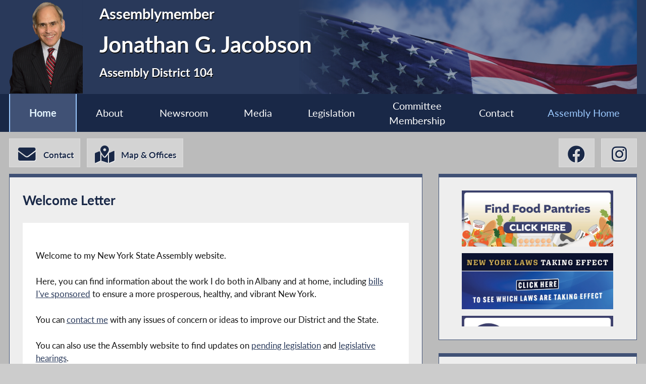

--- FILE ---
content_type: text/html; charset=utf-8
request_url: https://nyassembly.gov/mem/Jonathan-G-Jacobson/
body_size: 16156
content:
<!DOCTYPE HTML>
<!--[if lt IE 7]>      <html class="no-js lt-ie9 lt-ie8 lt-ie7" lang="en"> <![endif]-->
<!--[if IE 7]>         <html class="no-js lt-ie9 lt-ie8" lang="en"> <![endif]-->
<!--[if IE 8]>         <html class="no-js lt-ie9" lang="en"> <![endif]-->
<!--[if gt IE 8]><!--> <html lang="en"> <!--<![endif]-->
<head>
    
<!-- Google tag (gtag.js) -->
<script async src="https://www.googletagmanager.com/gtag/js?id=G-6RYKXL59GH"></script>
<script>
  window.dataLayer = window.dataLayer || [];
  function gtag(){dataLayer.push(arguments);}
  gtag('js', new Date());

  gtag('config', 'G-6RYKXL59GH');
</script>
    <meta charset="utf-8">
    <meta name="googlebot"   content="noodp" />
    <meta name="keywords"    content="Jonathan, Jacobson, Jonathan Jacobson, Jonathan G. Jacobson, Assemblymember, 104, AD 104, District 104, Assembly District 104, New York State Assembly, New York, Assembly, New York State Legislature" />
    <meta name="description" content="News and Information from the New York State Assembly">
    <!-- proper viewport setting that doesn't disable zoom -->
    <meta name="viewport" content="width=device-width, initial-scale=1">

    
    <title> Jonathan G. Jacobson - Assembly District 104 |Assembly Member Directory | New York State Assembly </title>

    <link rel="stylesheet" href="/styles/vendor/normalize-v8.0.0.min.css">
<link rel="stylesheet" href="/styles/global.css">
<link rel="stylesheet" href="/scripts/vendor/fontawesome-free-7.0.0-web/css/all.css">
<link rel="stylesheet" href="/scripts/vendor/font-awesome/css/all.css">
<link rel="stylesheet" href="/styles/form_styles.css">
<link rel="stylesheet" href="/styles/story_styles.css">
<link rel="stylesheet" href="/styles/banner_scroll_styles.css">
<link rel="stylesheet" href="/mem/styles/member_styles.css">
<link rel="stylesheet" href="/styles/color_styles.css">
<script src="/scripts/vendor/jquery-3.5.1.min.js" ></script>
</head>

<body class="
    table-1 entity-104 page-4 template-blue ">
    <div id="top"></div>
    <a href="#page-content" class="skip-link">Skip to main content</a>
    <style>
#inner-header{
    background-image: url("/write/upload/member_files/member_headers/mem_flag_image.png");
}
</style>


<!-- header, width of whole page -->
<header id="page-header">

	<!-- inside header, width of content -->
	<div id="inner-header" class="max-wrapper">

        <img class="headshot" src="/write/upload/member_files/104/header_headshot/104.png?hhst=1662990859" height="185" alt=" Jonathan G. Jacobson headshot" srcset="/write/upload/member_files/104/header_headshot/104_500.png?hhst=1662990859 500w,
                    
/write/upload/member_files/104/header_headshot/104_250.png?hhst=1662990859 250w" sizes="250px"/> <div class="member-info"><h1 id="head-mem-title">Assemblymember</h1><h1 id="head-mem-name"> Jonathan G. Jacobson</h1><h1 id="head-mem-dist">Assembly District 104</h1></div>
        <!-- <a href="/" title="Assembly Home" class="header-bookmark" aria-label="Return to Assembly Home">
            <i class="fa fa-home fa-2x" aria-hidden="true"></i> <span>Assembly Home</span>
        </a> -->
        <span class="overlay"></span>
    </div><!-- end inner-header -->

    


	<nav id="top-menu" aria-label="Main Menu">
		<ul class="main-menu max-wrapper">
		<li id="mem-home" class=" menu-sel " aria-current="page"><a href="/mem/Jonathan-G-Jacobson/">Home</a></li><li id="mem-about" aria-haspopup="true"><a href="/mem/Jonathan-G-Jacobson/about/">About</a><ul class="submenu" aria-label="submenu"><li id="mem-welcome">
								<a href="/mem/Jonathan-G-Jacobson/welcome/"  >Welcome Letter
								</a>
							</li><li id="mem-bio">
								<a href="/mem/Jonathan-G-Jacobson/bio/"  >Biography
								</a>
							</li><li id="mem-map">
								<a href="/mem/Jonathan-G-Jacobson/map/"  >District Map
								</a>
							</li></ul></li><li id="mem-newsroom" aria-haspopup="true"><a href="/mem/Jonathan-G-Jacobson/newsroom/">Newsroom</a><ul class="submenu" aria-label="submenu"><li id="mem-press">
								<a href="/mem/Jonathan-G-Jacobson/press/"  >Press Releases
								</a>
							</li><li id="mem-postings">
								<a href="/mem/Jonathan-G-Jacobson/postings/"  >Publications
								</a>
							</li><li id="mem-articles">
								<a href="/mem/Jonathan-G-Jacobson/articles/"  >News Articles
								</a>
							</li></ul></li><li id="mem-media" aria-haspopup="true"><a href="/mem/Jonathan-G-Jacobson/media/">Media</a><ul class="submenu" aria-label="submenu"><li id="mem-video">
								<a href="/mem/Jonathan-G-Jacobson/video/"  >Video
								</a>
							</li></ul></li><li id="mem-sponsor"><a href="/mem/Jonathan-G-Jacobson/sponsor/">Legislation</a></li><li id="mem-comm"><a href="/mem/Jonathan-G-Jacobson/comm/">Committee <br> Membership</a></li><li id="mem-contact"><a href="/mem/Jonathan-G-Jacobson/contact/">Contact</a></li><li id="assem-home"><a href="/">Assembly Home</a></li>		</ul>
	</nav> <!-- /#member_menu -->


</header>

<div id="social-bar" class="max-wrapper">

    <nav id="contact-icons-wrapper" aria-label="Contact Menu">
        <a href="/mem/Jonathan-G-Jacobson/contact/" class="icon-box contact-icon">
                <i class="fas fa-envelope fa-2x"></i> <span>Contact</span>
            </a><a href="/mem/Jonathan-G-Jacobson/office/" class="icon-box office-icon">
                <i class="fas fa-map-marked-alt fa-2x"></i> <span>Map & Offices</span>
            </a>    </nav> <!-- /#contact-icons-wrapper -->

<nav class="social-wrapper" aria-label="Social Media Menu"><a title=" Jonathan G. Jacobson Facebook" href="https://www.facebook.com/JacobsonNYAssembly/  " target="_blank" rel="noopener" class="icon-box" aria-label=" Jonathan G. Jacobson Facebook">
                <i aria-hidden="true" class="fab fa-facebook fa-2x"></i>
            </a><a title=" Jonathan G. Jacobson Instagram" href="https://www.instagram.com/assemblyman.jonathan.jacobson/" target="_blank" rel="noopener" class="icon-box" aria-label=" Jonathan G. Jacobson Instagram">
                <i aria-hidden="true" class="fab fa-instagram fa-2x"></i>
            </a></nav> <!-- /.social-wrapper --></div> <!-- /.social-bar -->



<main id="page-content" class="max-wrapper grid-12colrow ">

	 <!-- css_id: welcome-msg element type: module-->
    <section class="page-element module welcome colspan-8  rowspan-10" id="welcome-msg">
        <header><h2>Welcome Letter</h2></header><div class="mod-inner"><article>
    <p><p>Welcome to my New York State Assembly website.</p><p></p><p>Here, you can find information about the work I do both in Albany and at home, including <a href="https://nyassembly.gov/mem/Jonathan-G-Jacobson/sponsor/">bills I've sponsored</a> to ensure a more prosperous, healthy, and vibrant New York.</p><p></p><p>You can <a href="https://nyassembly.gov/mem/Jonathan-G-Jacobson/contact/">contact me</a> with any issues of concern or ideas to improve our District and the State.</p><p></p><p>You can also use the Assembly website to find updates on <a href="https://nyassembly.gov/leg/">pending legislation</a> and <a href="https://nyassembly.gov/av/live/">legislative hearings</a>.</p><p></p><p>I encourage you to visit this site often for the <a href="https://nyassembly.gov/mem/Jonathan-G-Jacobson/newsroom/">latest news from my office</a>, or to <a href="https://docs.google.com/forms/d/e/1FAIpQLScj92jhnCioQCJv6D2IyXfHrwmTmFElkRDMiLGttAq28ZWD2w/viewform">sign up for email updates</a> delivered to your inbox.</p><p></p><p>Thank you for visiting!</p></p>
    </article></div><!-- /.mod-inner -->    </section> <!-- /.module -->
 <!-- css_id: banner-scroll-mod element type: module-->
    <section class="page-element module  colspan-4  rowspan-5" id="banner-scroll-mod">
        <div class="mod-inner"><a href="#skipto-banner-wrapper-18789-end" class="skip-link">Skip past slidehow</a><a href="/mem/Jonathan-G-Jacobson/story/115627" class="banner" title="2025 Food Pantries">
    				<img src="/write/upload/member_files/104/banners/banner_0013019.jpg" alt="2025 Food Pantries" title="2025 Food Pantries" srcset="/write/upload/member_files/104/banners/banner_0013019_1500.jpg 1500w,
                    
/write/upload/member_files/104/banners/banner_0013019_1000.jpg 1000w,
                    
/write/upload/member_files/104/banners/banner_0013019_500.jpg 500w,
                    
/write/upload/member_files/104/banners/banner_0013019_250.jpg 250w" sizes="(max-width: 1050px) 100vw, (max-width: 320px) 250px, 100%" >
    			</a><a href="/mem/Jonathan-G-Jacobson/story/115760" class="banner" title="New Laws Taking Effect">
    				<img src="/write/upload/member_files/104/banners/banner_0012874.jpg" alt="New Laws Taking Effect" title="New Laws Taking Effect" srcset="/write/upload/member_files/104/banners/banner_0012874_1500.jpg 1500w,
                    
/write/upload/member_files/104/banners/banner_0012874_1000.jpg 1000w,
                    
/write/upload/member_files/104/banners/banner_0012874_500.jpg 500w,
                    
/write/upload/member_files/104/banners/banner_0012874_250.jpg 250w" sizes="(max-width: 1050px) 100vw, (max-width: 320px) 250px, 100%" >
    			</a><a href="https://docs.google.com/forms/d/e/1FAIpQLScj92jhnCioQCJv6D2IyXfHrwmTmFElkRDMiLGttAq28ZWD2w/viewform  " class="banner" title="Join Email List" target="_blank" >
    				<img src="/write/upload/member_files/104/banners/banner_0012820.jpg" alt="Join Email List" title="Join Email List" srcset="/write/upload/member_files/104/banners/banner_0012820_1500.jpg 1500w,
                    
/write/upload/member_files/104/banners/banner_0012820_1000.jpg 1000w,
                    
/write/upload/member_files/104/banners/banner_0012820_500.jpg 500w,
                    
/write/upload/member_files/104/banners/banner_0012820_250.jpg 250w" sizes="(max-width: 1050px) 100vw, (max-width: 320px) 250px, 100%" >
    			</a><span id="skipto-banner-wrapper-18789-end"></span>
</div><!-- /.mod-inner -->    </section> <!-- /.module -->
 <!-- css_id: side-photo-mod element type: module--> <!-- css_id: small-video-mod element type: module-->
    <section class="page-element module  colspan-4  rowspan-5 small-video-mod" id="small-video-mod">
        <header><h2>Recent Video</h2><a class="read-more global-button" href="/mem/Jonathan-G-Jacobson/video" title="View All Recent Video">View All <span class="visually-hidden"> Recent Video</span></a></header><div class="mod-inner">
    <noscript class="noscript">
        Javascript must be enabled to properly view this page.
    </noscript><div class="vid-wrapper player-single hide-caption ">
<div id="side-plyr" class="plyr">
<video id="27247-plyr" poster="/write/upload/member_files/104/vidclips/20251217.jpg" controls crossorigin>
<!-- Video files -->
<source src="/write/upload/member_files/104/vidclips/20251217.mp4" type="video/mp4">
<!-- Fallback for browsers that dont support the <video> element -->
<a href="/write/upload/member_files/104/vidclips/20251217.mp4" download>Download</a>
</video>
</div>
</div><!-- end of vid-wrapper--><link rel="stylesheet" type="text/css" href="/scripts/vendor/plyr-master/src/scss/plyr.css
">
<link rel="stylesheet" type="text/css" href="/styles/vidplyr_styles.css">
<link rel="stylesheet" type="text/css" href="/scripts/vendor/perfect-scrollbar/css/perfect-scrollbar.css">
</div><!-- /.mod-inner -->    </section> <!-- /.module -->
 <!-- css_id: inline_file element type: module-->
    <section class="page-element module postings colspan-12  rowspan-8  posts-list  recent-news" id="inline_file">
        <header><h2 class="pl-title">Newsroom</h2>            <a class="read-more global-button" href="/mem/Jonathan-G-Jacobson/newsroom/">View All<span class="visually-hidden"> Newsroom</span></a>
        </header><div class="mod-inner scrollbar"><div class="post-row">
<a class="post-link post-item " href="https://www.timeshudsonvalley.com/stories/orange-ida-faces-scrutiny-over-job-creation-numbers,208757" aria-label="Orange IDA faces scrutiny over job creation numbers - Dec 24, 2025" target="_blank" rel="noopener" ><article>
<h3 class="post-item-title">
Orange IDA faces scrutiny over job creation numbers</h3>
<div class="post-date">Dec 24, 2025</div>
<i class="fas fa-external-link-alt" title="External Link"></i></article></a> 

<a class="post-link post-item " href="https://midhudsonnews.com/2025/12/21/utility-reform-bill-co-sponsored-by-jacobson-and-hinchey-becomes-law/" aria-label="Utility reform bill co-sponsored by Jacobson and Hinchey becomes law - Dec 21, 2025" target="_blank" rel="noopener" ><article>
<h3 class="post-item-title">
Utility reform bill co-sponsored by Jacobson and Hinchey becomes law</h3>
<div class="post-date">Dec 21, 2025</div>
<i class="fas fa-external-link-alt" title="External Link"></i></article></a> 

<a class="post-link post-item " href="https://hudsonvalleypress.com/2025/12/17/utility-reform-bill-now-law/" aria-label="Utility Reform Bill Now Law - Dec 17, 2025" target="_blank" rel="noopener" ><article>
<h3 class="post-item-title">
Utility Reform Bill Now Law</h3>
<div class="post-date">Dec 17, 2025</div>
<i class="fas fa-external-link-alt" title="External Link"></i></article></a> 

<a class="post-link post-item " href="http://timeshudsonvalley.com/stories/ribbon-cutting-fetes-new-rec-center,207702" aria-label="Ribbon-cutting fetes new rec center - Dec 17, 2025" target="_blank" rel="noopener" ><article>
<h3 class="post-item-title">
Ribbon-cutting fetes new rec center</h3>
<div class="post-date">Dec 17, 2025</div>
<i class="fas fa-external-link-alt" title="External Link"></i></article></a> 

<a class="post-link post-item " href="https://www.timeshudsonvalley.com/mid-hudson-times/stories/newburgh-residents-protest-ice-support-immigrant-community,207691" aria-label="Newburgh residents protest ICE, support immigrant community - Dec 17, 2025" target="_blank" rel="noopener" ><article>
<h3 class="post-item-title">
Newburgh residents protest ICE, support immigrant community</h3>
<div class="post-date">Dec 17, 2025</div>
<i class="fas fa-external-link-alt" title="External Link"></i></article></a> 

</div><!-- end post-row out foreach-->
</div> <!-- .mod-inner -->        <a class="read-more global-button" href="/mem/Jonathan-G-Jacobson/newsroom/">View All<span class="visually-hidden"> Newsroom</span></a>
        </section> <!-- /.module -->
</main> <!-- end main content -->
<noscript>
	<link rel='stylesheet' href='/styles/noscript_styles.css'>
</noscript> <!-- footer bar -->
<footer>
	<div class="sub-footer">
		<nav class="max-wrapper" aria-label="Footer Menu">
			<a href="/">Assembly Home</a>			<a href="/mem/">Assembly Member Listing</a>			<a href="/mem/search/">Who is my Assemblymember</a>			<a href="/sitemap/">Sitemap</a>			<a href="mailto:webmaster@nyassembly.gov" target="_blank">Contact Webmaster</a>
			<div id="btt-wrapper" class="footer-col">
				<a href="#top" id="btt" aria-label="Back to top">
					<i class="fa fa-arrow-up fa-2x"></i>
				</a>
			</div>
		</nav>
	</div>
</footer><script src="/scripts/global.js" ></script>
<script src="/scripts/moment.js" ></script>
<script src="/mem/scripts/cycle2.js" ></script>
<script src="/scripts/vendor/perfect-scrollbar/js/perfect-scrollbar.jquery.min.js" ></script>
<script src="/scripts/vendor/plyr-master/src/js/plyr.js" ></script>
<script src="/scripts/video_scripts.js" ></script>



	<script>
var instancessideplyr = plyr.setup('#side-plyr', {
                            tooltips: {
                                controls:       true
                            },
                            clickToPlay : true
                        });

                        $(document).ready(function(){

                            $('#side-plyr-playlist').perfectScrollbar({minScrollbarLength: 50});          // Initialize
                            $('.vid-cap').perfectScrollbar({minScrollbarLength: 35});

                        });
</script>
</body>
</html>


--- FILE ---
content_type: text/css
request_url: https://nyassembly.gov/styles/vidplyr_styles.css
body_size: 15319
content:
@charset "UTF-8";
/**
    A partial file defining mixins & functions(CSS functions)
    for styles that are reused with different values

    to use: 
        At top od file:
        // Utilities
        @import "mixin"; // <-- this is relative to where the file is ON THE DRIVE. Does not matter once uploaded

        #main-wrapper{
            @include transparentColor(255, 123, 32, .8);
        }
 */
/*
    print out property value to be used as spacing/sizing units
    @param $type [string] - global or relative, let's us know whetehr to use rem or em
    @param $amount [int] - amount to multiply by
  */
/**
 *  TRANSITIONS
 * $property            : a particular property (e.g., background-color), or all
 * $duration            : how long the transition will take, in seconds
 * $timing [optional]   : timing-function; describes how a transition will proceed over its duration, 
 *                  e.g., 'ease, linear, ease-in, ease-out, ease-in-out, step-start, step-end'
 *                  [default: linear]
 * $delay [optional]    : time to delay starting transition
 * 
 */
/**
 *  SHADOWS
 *  
 *  $h                  : horizontal offset; positive will be on the right of the box, negative = left of the box
 *  $v                  : vertical offset; negative = above, positive = below
 *  $blur [optional]    : blur;  0 = sharp, higher = more blurred
 *  $spread [optional]  : spread; positive increase size, negative decrease size, default is 0. Use negative spread when trying for shadow on only one side
 *  $color              : color of the shadow
 *  $inset [keyword]    : if set ot "inset" shadow is inside box instead
 *  
 */
/**
 * ANIMATIONS
 *
 * Each @keyframes at-rule defines what should happen at specific moments during the animation. 
 * For example, 0% is the beginning of the animation and 100% is the end. 
 * These keyframes can then be controlled either by the shorthand animation property, 
 * or its eight sub-properties, to give more control over how those keyframes should be manipulated
 *
 *  SUB-PROPERTIES
 *  
 *      animation-name:             declares the name of the @keyframes at-rule to manipulate.
        animation-duration:         the length of time it takes for an animation to complete one cycle.
        animation-timing-function:  establishes preset acceleration curves such as ease or linear.
        animation-delay:            the time between the element being loaded and the start of the animation sequence.
        animation-direction:        sets the direction of the animation after the cycle. Its default resets on each cycle.
        animation-iteration-count:  the number of times the animation should be performed.
        animation-fill-mode:        sets which values are applied before/after the animation.
                                    For example, you can set the last state of the animation to remain on screen, 
                                    or you can set it to switch back to before when the animation began.
        animation-play-state:       pause/play the animation.

 */
/**
 *  BORDER RADIUS
 *
 * $radius : size of radius
 * 
 */
/**
*   @param {string} name of the breakpoint to use
*   It checks whether the asked breakpoint exist in the breakpoints map
*   If it exists, it prints a media query based on the value of the asked breakpoint
*   If it doesn’t, it warns the user to check their code

EX) $breakpoints: (
  'small'  : ( min-width:  767px ),
  'medium' : ( min-width:  992px ),
  'large'  : ( min-width: 1200px )
);

*   Author: Hugo Giraudel
*   source: https://www.sitepoint.com/managing-responsive-breakpoints-sass/

*/
.vid-cap .slide-post-link {
  background-color: #405175;
  border: 1px solid #555555;
  color: #FFFFFF;
  display: inline-block;
  font-weight: bold;
  margin-bottom: 1.5rem;
  padding: 1.5rem;
  text-align: center;
  text-decoration: none;
  width: 100%;
  -webkit-transition: all 0.2s ease;
  -moz-transition: all 0.2s ease;
  -ms-transition: all 0.2s ease;
  -o-transition: all 0.2s ease;
  transition: all 0.2s ease;
}
.vid-cap .active.slide-post-link {
  color: #192847;
  background-color: #9BC9FF;
}
.vid-cap .slide-post-link:hover, .vid-cap .slide-post-link:focus {
  color: #192847;
  background-color: #9BC9FF;
}
@media (max-width: 960px) {
  .vid-cap .slide-post-link {
    width: 50%;
  }
}
@media (max-width: 750px) {
  .vid-cap .slide-post-link {
    margin: 1.5rem auto;
    padding: 0.75rem;
    width: 100%;
  }
}

/**
    A partial file defining mixins & functions(CSS functions)
    for styles that are reused with different values

    to use: 
        At top od file:
        // Utilities
        @import "mixin"; // <-- this is relative to where the file is ON THE DRIVE. Does not matter once uploaded

        #main-wrapper{
            @include transparentColor(255, 123, 32, .8);
        }
 */
/*
    print out property value to be used as spacing/sizing units
    @param $type [string] - global or relative, let's us know whetehr to use rem or em
    @param $amount [int] - amount to multiply by
  */
/**
 *  TRANSITIONS
 * $property            : a particular property (e.g., background-color), or all
 * $duration            : how long the transition will take, in seconds
 * $timing [optional]   : timing-function; describes how a transition will proceed over its duration, 
 *                  e.g., 'ease, linear, ease-in, ease-out, ease-in-out, step-start, step-end'
 *                  [default: linear]
 * $delay [optional]    : time to delay starting transition
 * 
 */
/**
 *  SHADOWS
 *  
 *  $h                  : horizontal offset; positive will be on the right of the box, negative = left of the box
 *  $v                  : vertical offset; negative = above, positive = below
 *  $blur [optional]    : blur;  0 = sharp, higher = more blurred
 *  $spread [optional]  : spread; positive increase size, negative decrease size, default is 0. Use negative spread when trying for shadow on only one side
 *  $color              : color of the shadow
 *  $inset [keyword]    : if set ot "inset" shadow is inside box instead
 *  
 */
/**
 * ANIMATIONS
 *
 * Each @keyframes at-rule defines what should happen at specific moments during the animation. 
 * For example, 0% is the beginning of the animation and 100% is the end. 
 * These keyframes can then be controlled either by the shorthand animation property, 
 * or its eight sub-properties, to give more control over how those keyframes should be manipulated
 *
 *  SUB-PROPERTIES
 *  
 *      animation-name:             declares the name of the @keyframes at-rule to manipulate.
        animation-duration:         the length of time it takes for an animation to complete one cycle.
        animation-timing-function:  establishes preset acceleration curves such as ease or linear.
        animation-delay:            the time between the element being loaded and the start of the animation sequence.
        animation-direction:        sets the direction of the animation after the cycle. Its default resets on each cycle.
        animation-iteration-count:  the number of times the animation should be performed.
        animation-fill-mode:        sets which values are applied before/after the animation.
                                    For example, you can set the last state of the animation to remain on screen, 
                                    or you can set it to switch back to before when the animation began.
        animation-play-state:       pause/play the animation.

 */
/**
 *  BORDER RADIUS
 *
 * $radius : size of radius
 * 
 */
/**
*   @param {string} name of the breakpoint to use
*   It checks whether the asked breakpoint exist in the breakpoints map
*   If it exists, it prints a media query based on the value of the asked breakpoint
*   If it doesn’t, it warns the user to check their code

EX) $breakpoints: (
  'small'  : ( min-width:  767px ),
  'medium' : ( min-width:  992px ),
  'large'  : ( min-width: 1200px )
);

*   Author: Hugo Giraudel
*   source: https://www.sitepoint.com/managing-responsive-breakpoints-sass/

*/
.vid-wrapper {
  display: flex;
  flex-wrap: wrap;
  flex-direction: row;
  justify-content: space-between;
  margin: 0.75rem 0;
  width: 100%;
}
.vid-wrapper:not(.player-single) .plyr:first-child {
  width: 60%;
}
.vid-wrapper:not(.player-single) .plyr:first-child .plyr:first-child {
  width: auto;
}
@media (max-width: 1050px) {
  .vid-wrapper {
    border-left: 1px solid #DDDDDD;
    border-right: 1px solid #DDDDDD;
    display: flex;
    flex-direction: column;
    flex-wrap: nowrap;
    height: auto;
    justify-content: center;
  }
  .vid-wrapper .plyr:first-child, .vid-wrapper:not(.player-single) .plyr:first-child {
    width: 100%;
  }
}
.vid-wrapper .vid-playlist {
  border-bottom: 1px solid #CCCCCC;
  height: 100%;
  max-height: 310px;
  overflow: hidden;
  position: relative;
  margin-left: 10px;
  width: calc(100% - 560px);
}
@media (max-width: 1050px) {
  .vid-wrapper .vid-playlist {
    border-top: 1px solid #CCCCCC;
    margin-left: auto;
    margin-right: auto;
    order: 4;
    padding-top: 20px;
    width: 100%;
  }
}
.vid-wrapper .vid-playlist .vid-item {
  border: 1px solid transparent;
  clear: both;
  color: #192847;
  display: flex;
  margin: 0.375rem 0;
  overflow: auto;
  padding: 0.375rem;
  position: relative;
  text-decoration: none;
}
.vid-wrapper .vid-playlist .vid-item:first-of-type {
  margin-top: 0;
}
.vid-wrapper .vid-playlist .vid-item:hover, .vid-wrapper .vid-playlist .vid-item:focus {
  color: #9BC9FF;
}
@media (max-width: 1050px) {
  .vid-wrapper .vid-playlist .vid-item {
    padding: 15px 10px;
  }
}
.vid-wrapper .vid-playlist .vid-item .vid-thumb {
  display: inline-block;
  height: 100%;
  margin-right: 0.375rem;
  margin-top: 0.375rem;
  width: calc(35% - 5px);
}
@media (max-width: 1050px) {
  .vid-wrapper .vid-playlist .vid-item .vid-thumb {
    margin-right: 15px;
    width: calc(35% - 15px);
  }
}
.vid-wrapper .vid-playlist .vid-item .vid-thumb img {
  height: auto;
  width: 100%;
}
.vid-wrapper .vid-playlist .vid-item .vid-text {
  display: inline-block;
  font-size: 0.9em;
  font-style: italic;
  height: 100%;
  padding: 0;
  position: relative;
  width: 65%;
}
@media (max-width: 1050px) {
  .vid-wrapper .vid-playlist .vid-item .vid-text {
    font-size: 1em;
  }
}
@media (max-width: 650px) {
  .vid-wrapper .vid-playlist .vid-item .vid-text {
    font-size: 0.8em;
  }
}
.vid-wrapper .vid-playlist .vid-item.vid-active {
  background-color: #DDDDDD;
  border: 1px solid #405175;
}
.vid-wrapper .vid-playlist .vid-item:hover, .vid-wrapper .vid-playlist .vid-item:focus {
  background-color: #DDDDDD;
  border: 1px solid #405175;
  color: #192847;
  text-decoration: none;
}
.vid-wrapper .vid-playlist .vid-item:hover .vid-thumb img, .vid-wrapper .vid-playlist .vid-item:focus .vid-thumb img {
  opacity: 0.8;
}
.vid-wrapper .vid-playlist .clearboth {
  margin: 10px 0px;
}
.vid-wrapper .vid-playlist.no-thumbs .vid-item {
  border-bottom: 1px solid #DDDDDD;
}
.vid-wrapper .vid-playlist.no-thumbs .vid-item:last-of-type {
  border-bottom: none;
}
.vid-wrapper .vid-playlist.no-thumbs .vid-item:last-of-type:hover, .vid-wrapper .vid-playlist.no-thumbs .vid-item:last-of-type:focus {
  border: 1px solid #405175;
}
.vid-wrapper .vid-playlist.no-thumbs .vid-item:hover, .vid-wrapper .vid-playlist.no-thumbs .vid-item:focus {
  border: 1px solid #405175;
}
.vid-wrapper .vid-playlist.no-thumbs .vid-item.vid-active, .vid-wrapper .vid-playlist.no-thumbs .vid-item:last-of-type.vid-active {
  border-bottom: 1px solid #405175;
}
.vid-wrapper .vid-playlist.no-thumbs .vid-item .vid-text {
  width: 100%;
}
.vid-wrapper.player-right {
  float: right;
  margin-left: 1.5rem;
}
.vid-wrapper.player-left {
  float: left;
  margin-right: 1.5rem;
}
.vid-wrapper.player-right, .vid-wrapper.player-left {
  width: 50%;
}
.vid-wrapper.player-right .plyr:first-child, .vid-wrapper.player-left .plyr:first-child {
  width: 100%;
}
.vid-wrapper.player-right .plyr:first-child .plyr:first-child, .vid-wrapper.player-left .plyr:first-child .plyr:first-child {
  width: auto;
}
.vid-wrapper.player-right .vid-playlist, .vid-wrapper.player-left .vid-playlist {
  margin-top: 0.375rem;
  order: 3;
  width: 100%;
}
.vid-wrapper.player-right .vid-cap, .vid-wrapper.player-left .vid-cap {
  min-height: 50px;
  order: 2;
}
.vid-wrapper .plyr {
  margin: 0;
  max-width: 550px;
  width: auto;
}
.vid-wrapper .plyr video {
  height: 100%;
  max-width: 550px;
  max-height: 310px;
}
.vid-wrapper .plyr iframe {
  height: 100%;
  width: 100%;
}
.vid-wrapper .plyr .plyr__video-embed {
  max-height: 240px;
}
.vid-wrapper .plyr.iframe-plyr {
  min-height: 310px;
}
.vid-wrapper .plyr.iframe-plyr iframe {
  max-width: 550px;
  max-height: 310px;
}
@media (max-width: 1050px) {
  .vid-wrapper .plyr {
    margin-left: auto;
    margin-right: auto;
    order: 1;
    width: 100%;
  }
}
.vid-wrapper.ext-vid .plyr {
  width: 100%;
}
.vid-wrapper.player-single .plyr {
  margin-left: auto;
  margin-right: auto;
  max-width: 550px;
}
.vid-wrapper.player-single.hide-caption .vid-cap {
  display: none;
}
.vid-wrapper .vid-playlist ~ .plyr {
  margin-right: 10px;
  width: calc(65% - 10px);
}
@media (max-width: 960px) {
  .vid-wrapper .vid-playlist ~ .plyr {
    margin: 0px auto;
    width: 100%;
  }
}
@media (max-width: 960px) {
  .vid-wrapper .skip-link {
    order: 3;
  }
  .vid-wrapper .skip-to {
    order: 5;
  }
}

.colspan-8 .vid-playlist {
  width: calc(40% - 10px);
}
@media (max-width: 1050px) {
  .colspan-8 .vid-playlist {
    width: 100%;
  }
}

.colspan-6 .vid-wrapper,
.colspan-4 .vid-wrapper {
  flex-direction: column;
}
.colspan-6 .plyr:first-child,
.colspan-6 .vid-wrapper:not(.player-single) .plyr:first-child,
.colspan-4 .plyr:first-child,
.colspan-4 .vid-wrapper:not(.player-single) .plyr:first-child {
  margin: 0 auto;
  order: 1;
  width: 100%;
}
.colspan-6 .vid-playlist,
.colspan-4 .vid-playlist {
  margin-left: 0;
  margin-top: 0.375rem;
  order: 3;
  width: 100%;
}
.colspan-6 .vid-cap,
.colspan-4 .vid-cap {
  order: 2;
}

.vid-cap {
  border-bottom: 1px solid #BBBBBB;
  color: #333333;
  font-size: 0.9em;
  font-style: italic;
  max-height: 200px;
  margin-top: 10px;
  overflow: auto;
  padding-bottom: 15px;
  position: relative;
  width: 100%;
  /* &.pre-vid-cap{
      display:none;

      @include responsive('tablet'){
          border:none;
          display:block;
          padding:10px;
      }

  }

  &.post-vid-cap{
      margin-bottom: 20px; 

     @include responsive('tablet'){
         display:none;
     }
  } */
}
@media (max-width: 1050px) {
  .vid-cap {
    border: none;
    display: block;
    max-height: none;
    min-height: 50px;
    order: 2;
    padding: 10px;
  }
}
.vid-cap .slide-post-link {
  cursor: pointer;
  display: block;
  font-weight: normal;
  margin-bottom: 0.375rem;
  margin-left: auto;
  margin-right: auto;
  max-width: 550px;
  padding: 0.75rem;
  text-decoration: none;
  /* &:hover,
  &:focus {
      background-color: $lg01;
  } */
}
.vid-cap .vid-transcript-link {
  cursor: pointer;
  display: inline-block;
  font-weight: normal;
  margin: 0.375rem 0;
}

.plyr__video-embed {
  height: 100%;
}

.plyr__captions {
  font-size: 1em;
}

/*# sourceMappingURL=vidplyr_styles.css.map */


--- FILE ---
content_type: application/javascript
request_url: https://nyassembly.gov/scripts/video_scripts.js
body_size: 1401
content:
// HTML5 responsive player
function createPlyr(options){

    // This is the easiest way to have default options.
    // call with settings.varname
    var settings = $.extend({
        // These are the defaults. 
        srctype: 'video/mp4', 
        caption: '',
        captionName: '.vid-cap-1',
        playerName: '#plyr-1',
        autoplay: true,
        is_ext: false
        // video
        // logo
        // player
    }, options );

    settings.player.source({
        type:       'video',
        sources: [{
            src:    settings.video, // the video filepath OR youtube URL or ID OR vimeo URL or ID
            type:   settings.srctype // 'video/mp4' or 'youtube' or 'vimeo'
        }],    
        poster:     settings.logo,
        autoplay:   settings.autoplay       
    });

    $(settings.captionName).html(settings.caption);
}


function replaceIframe(options) {

    var settings = $.extend({
        // These are the defaults. 
        logo: '/images/vidplaceholder.jpg',
        caption: '',
        captionName: '.vid-cap-1',
        playerName: '#extplyr-1',
        autoplay: true,
        // video
    }, options );

    // set new iframce src 
    $(settings.playerName + ' iframe').attr('src', settings.video);
    // set new caption
    $(settings.captionName).html(settings.caption); 

} // end replace iframe